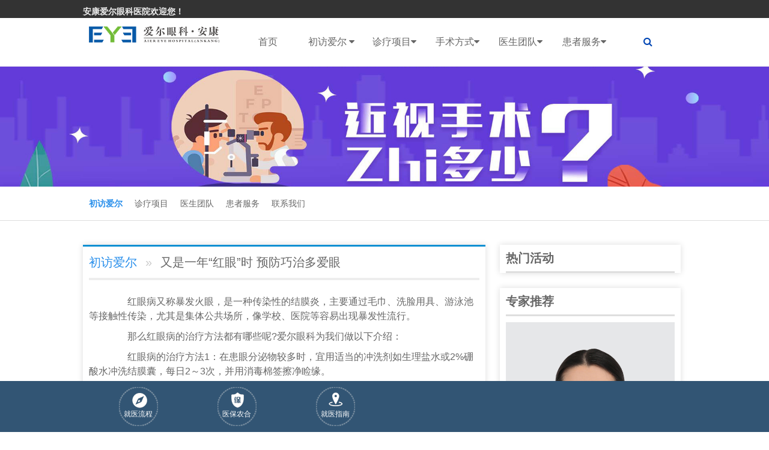

--- FILE ---
content_type: text/html; charset=UTF-8
request_url: http://www.aier0415.com/aier/1672.html
body_size: 11187
content:
<!DOCTYPE HTML>
<html>
<head>
<meta http-equiv="Content-Type" content="text/html; charset=utf-8">
<meta http-equiv="X-UA-Compatible" content="IE=edge,chrome=1"/>
<!-- 为移动设备添加 viewport -->
<meta name="viewport" content="initial-scale=1, maximum-scale=3, minimum-scale=1, user-scalable=no">

<!--seo-->
<title>又是一年红眼时-预防巧治多爱眼-初访爱尔-安康爱尔眼科医院官网 爱尔眼科医院连锁集团 共享全球眼科智慧</title>
<meta name="keywords" content="" />
<meta name="description" content="红眼 病又称暴发火眼，是一种传染性的结膜炎，主要通过毛巾、洗脸用具、游泳池等接触性传染，尤其是集体公共场所，像学校、医院等容易出现暴发性流行。 那么红眼病的治疗方法都有哪些呢?爱尔眼科为我们做以下介绍： 红眼病的治疗方法1：在患眼分泌物较多" />
<!--/seo-->

<link rel="stylesheet" href="http://www.aier0415.com/wp-content/themes/eye3/assets/css/amazeui.min.css">

<!--[if (gte IE 9)|!(IE)]><!-->
<script src="http://www.aier0415.com/wp-content/themes/eye3/assets/js/jquery.js?V360"></script>
<!--<![endif]-->
<script src="http://www.aier0415.com/wp-content/themes/eye3/assets/js/amazeui.min.js"></script>
<!--滑动-->
<link rel="stylesheet" type="text/css" href="http://www.aier0415.com/wp-content/themes/eye3/assets/css/amazeui.swiper.min.css">
<script src="http://www.aier0415.com/wp-content/themes/eye3/assets/js/amazeui.swiper.min.js"></script>
<!--/滑动-->
<link rel="stylesheet" href="http://www.aier0415.com/wp-content/themes/eye3/style.css">

<meta name='robots' content='max-image-preview:large' />
<style id='classic-theme-styles-inline-css' type='text/css'>
/*! This file is auto-generated */
.wp-block-button__link{color:#fff;background-color:#32373c;border-radius:9999px;box-shadow:none;text-decoration:none;padding:calc(.667em + 2px) calc(1.333em + 2px);font-size:1.125em}.wp-block-file__button{background:#32373c;color:#fff;text-decoration:none}
</style>
<style id='global-styles-inline-css' type='text/css'>
:root{--wp--preset--aspect-ratio--square: 1;--wp--preset--aspect-ratio--4-3: 4/3;--wp--preset--aspect-ratio--3-4: 3/4;--wp--preset--aspect-ratio--3-2: 3/2;--wp--preset--aspect-ratio--2-3: 2/3;--wp--preset--aspect-ratio--16-9: 16/9;--wp--preset--aspect-ratio--9-16: 9/16;--wp--preset--color--black: #000000;--wp--preset--color--cyan-bluish-gray: #abb8c3;--wp--preset--color--white: #ffffff;--wp--preset--color--pale-pink: #f78da7;--wp--preset--color--vivid-red: #cf2e2e;--wp--preset--color--luminous-vivid-orange: #ff6900;--wp--preset--color--luminous-vivid-amber: #fcb900;--wp--preset--color--light-green-cyan: #7bdcb5;--wp--preset--color--vivid-green-cyan: #00d084;--wp--preset--color--pale-cyan-blue: #8ed1fc;--wp--preset--color--vivid-cyan-blue: #0693e3;--wp--preset--color--vivid-purple: #9b51e0;--wp--preset--gradient--vivid-cyan-blue-to-vivid-purple: linear-gradient(135deg,rgba(6,147,227,1) 0%,rgb(155,81,224) 100%);--wp--preset--gradient--light-green-cyan-to-vivid-green-cyan: linear-gradient(135deg,rgb(122,220,180) 0%,rgb(0,208,130) 100%);--wp--preset--gradient--luminous-vivid-amber-to-luminous-vivid-orange: linear-gradient(135deg,rgba(252,185,0,1) 0%,rgba(255,105,0,1) 100%);--wp--preset--gradient--luminous-vivid-orange-to-vivid-red: linear-gradient(135deg,rgba(255,105,0,1) 0%,rgb(207,46,46) 100%);--wp--preset--gradient--very-light-gray-to-cyan-bluish-gray: linear-gradient(135deg,rgb(238,238,238) 0%,rgb(169,184,195) 100%);--wp--preset--gradient--cool-to-warm-spectrum: linear-gradient(135deg,rgb(74,234,220) 0%,rgb(151,120,209) 20%,rgb(207,42,186) 40%,rgb(238,44,130) 60%,rgb(251,105,98) 80%,rgb(254,248,76) 100%);--wp--preset--gradient--blush-light-purple: linear-gradient(135deg,rgb(255,206,236) 0%,rgb(152,150,240) 100%);--wp--preset--gradient--blush-bordeaux: linear-gradient(135deg,rgb(254,205,165) 0%,rgb(254,45,45) 50%,rgb(107,0,62) 100%);--wp--preset--gradient--luminous-dusk: linear-gradient(135deg,rgb(255,203,112) 0%,rgb(199,81,192) 50%,rgb(65,88,208) 100%);--wp--preset--gradient--pale-ocean: linear-gradient(135deg,rgb(255,245,203) 0%,rgb(182,227,212) 50%,rgb(51,167,181) 100%);--wp--preset--gradient--electric-grass: linear-gradient(135deg,rgb(202,248,128) 0%,rgb(113,206,126) 100%);--wp--preset--gradient--midnight: linear-gradient(135deg,rgb(2,3,129) 0%,rgb(40,116,252) 100%);--wp--preset--font-size--small: 13px;--wp--preset--font-size--medium: 20px;--wp--preset--font-size--large: 36px;--wp--preset--font-size--x-large: 42px;--wp--preset--spacing--20: 0.44rem;--wp--preset--spacing--30: 0.67rem;--wp--preset--spacing--40: 1rem;--wp--preset--spacing--50: 1.5rem;--wp--preset--spacing--60: 2.25rem;--wp--preset--spacing--70: 3.38rem;--wp--preset--spacing--80: 5.06rem;--wp--preset--shadow--natural: 6px 6px 9px rgba(0, 0, 0, 0.2);--wp--preset--shadow--deep: 12px 12px 50px rgba(0, 0, 0, 0.4);--wp--preset--shadow--sharp: 6px 6px 0px rgba(0, 0, 0, 0.2);--wp--preset--shadow--outlined: 6px 6px 0px -3px rgba(255, 255, 255, 1), 6px 6px rgba(0, 0, 0, 1);--wp--preset--shadow--crisp: 6px 6px 0px rgba(0, 0, 0, 1);}:where(.is-layout-flex){gap: 0.5em;}:where(.is-layout-grid){gap: 0.5em;}body .is-layout-flex{display: flex;}.is-layout-flex{flex-wrap: wrap;align-items: center;}.is-layout-flex > :is(*, div){margin: 0;}body .is-layout-grid{display: grid;}.is-layout-grid > :is(*, div){margin: 0;}:where(.wp-block-columns.is-layout-flex){gap: 2em;}:where(.wp-block-columns.is-layout-grid){gap: 2em;}:where(.wp-block-post-template.is-layout-flex){gap: 1.25em;}:where(.wp-block-post-template.is-layout-grid){gap: 1.25em;}.has-black-color{color: var(--wp--preset--color--black) !important;}.has-cyan-bluish-gray-color{color: var(--wp--preset--color--cyan-bluish-gray) !important;}.has-white-color{color: var(--wp--preset--color--white) !important;}.has-pale-pink-color{color: var(--wp--preset--color--pale-pink) !important;}.has-vivid-red-color{color: var(--wp--preset--color--vivid-red) !important;}.has-luminous-vivid-orange-color{color: var(--wp--preset--color--luminous-vivid-orange) !important;}.has-luminous-vivid-amber-color{color: var(--wp--preset--color--luminous-vivid-amber) !important;}.has-light-green-cyan-color{color: var(--wp--preset--color--light-green-cyan) !important;}.has-vivid-green-cyan-color{color: var(--wp--preset--color--vivid-green-cyan) !important;}.has-pale-cyan-blue-color{color: var(--wp--preset--color--pale-cyan-blue) !important;}.has-vivid-cyan-blue-color{color: var(--wp--preset--color--vivid-cyan-blue) !important;}.has-vivid-purple-color{color: var(--wp--preset--color--vivid-purple) !important;}.has-black-background-color{background-color: var(--wp--preset--color--black) !important;}.has-cyan-bluish-gray-background-color{background-color: var(--wp--preset--color--cyan-bluish-gray) !important;}.has-white-background-color{background-color: var(--wp--preset--color--white) !important;}.has-pale-pink-background-color{background-color: var(--wp--preset--color--pale-pink) !important;}.has-vivid-red-background-color{background-color: var(--wp--preset--color--vivid-red) !important;}.has-luminous-vivid-orange-background-color{background-color: var(--wp--preset--color--luminous-vivid-orange) !important;}.has-luminous-vivid-amber-background-color{background-color: var(--wp--preset--color--luminous-vivid-amber) !important;}.has-light-green-cyan-background-color{background-color: var(--wp--preset--color--light-green-cyan) !important;}.has-vivid-green-cyan-background-color{background-color: var(--wp--preset--color--vivid-green-cyan) !important;}.has-pale-cyan-blue-background-color{background-color: var(--wp--preset--color--pale-cyan-blue) !important;}.has-vivid-cyan-blue-background-color{background-color: var(--wp--preset--color--vivid-cyan-blue) !important;}.has-vivid-purple-background-color{background-color: var(--wp--preset--color--vivid-purple) !important;}.has-black-border-color{border-color: var(--wp--preset--color--black) !important;}.has-cyan-bluish-gray-border-color{border-color: var(--wp--preset--color--cyan-bluish-gray) !important;}.has-white-border-color{border-color: var(--wp--preset--color--white) !important;}.has-pale-pink-border-color{border-color: var(--wp--preset--color--pale-pink) !important;}.has-vivid-red-border-color{border-color: var(--wp--preset--color--vivid-red) !important;}.has-luminous-vivid-orange-border-color{border-color: var(--wp--preset--color--luminous-vivid-orange) !important;}.has-luminous-vivid-amber-border-color{border-color: var(--wp--preset--color--luminous-vivid-amber) !important;}.has-light-green-cyan-border-color{border-color: var(--wp--preset--color--light-green-cyan) !important;}.has-vivid-green-cyan-border-color{border-color: var(--wp--preset--color--vivid-green-cyan) !important;}.has-pale-cyan-blue-border-color{border-color: var(--wp--preset--color--pale-cyan-blue) !important;}.has-vivid-cyan-blue-border-color{border-color: var(--wp--preset--color--vivid-cyan-blue) !important;}.has-vivid-purple-border-color{border-color: var(--wp--preset--color--vivid-purple) !important;}.has-vivid-cyan-blue-to-vivid-purple-gradient-background{background: var(--wp--preset--gradient--vivid-cyan-blue-to-vivid-purple) !important;}.has-light-green-cyan-to-vivid-green-cyan-gradient-background{background: var(--wp--preset--gradient--light-green-cyan-to-vivid-green-cyan) !important;}.has-luminous-vivid-amber-to-luminous-vivid-orange-gradient-background{background: var(--wp--preset--gradient--luminous-vivid-amber-to-luminous-vivid-orange) !important;}.has-luminous-vivid-orange-to-vivid-red-gradient-background{background: var(--wp--preset--gradient--luminous-vivid-orange-to-vivid-red) !important;}.has-very-light-gray-to-cyan-bluish-gray-gradient-background{background: var(--wp--preset--gradient--very-light-gray-to-cyan-bluish-gray) !important;}.has-cool-to-warm-spectrum-gradient-background{background: var(--wp--preset--gradient--cool-to-warm-spectrum) !important;}.has-blush-light-purple-gradient-background{background: var(--wp--preset--gradient--blush-light-purple) !important;}.has-blush-bordeaux-gradient-background{background: var(--wp--preset--gradient--blush-bordeaux) !important;}.has-luminous-dusk-gradient-background{background: var(--wp--preset--gradient--luminous-dusk) !important;}.has-pale-ocean-gradient-background{background: var(--wp--preset--gradient--pale-ocean) !important;}.has-electric-grass-gradient-background{background: var(--wp--preset--gradient--electric-grass) !important;}.has-midnight-gradient-background{background: var(--wp--preset--gradient--midnight) !important;}.has-small-font-size{font-size: var(--wp--preset--font-size--small) !important;}.has-medium-font-size{font-size: var(--wp--preset--font-size--medium) !important;}.has-large-font-size{font-size: var(--wp--preset--font-size--large) !important;}.has-x-large-font-size{font-size: var(--wp--preset--font-size--x-large) !important;}
:where(.wp-block-post-template.is-layout-flex){gap: 1.25em;}:where(.wp-block-post-template.is-layout-grid){gap: 1.25em;}
:where(.wp-block-columns.is-layout-flex){gap: 2em;}:where(.wp-block-columns.is-layout-grid){gap: 2em;}
:root :where(.wp-block-pullquote){font-size: 1.5em;line-height: 1.6;}
</style>
<!-- 头部代码 -->
<!-- /头部代码 -->
</head>

<body>
<!-- 顶部--> 
<!--top-->
<div class="am-g bg_grey am-show-md-up">
  <div class="am-container am-padding-horizontal-0">
    <div class="am-u-lg-6 am-fl am-padding-0">
      <dt class="am-text-sm" style="padding-top:8px;"><a class="font-light">安康爱尔眼科医院欢迎您！</a></dt>
    </div>
    <div class="am-u-lg-5 am-fr">
      
    </div>
  </div>
</div>
<div data-am-sticky="{animation: 'slide-top'}" class=" eye-top">
  <div class="am-container">
    <div class="am-collapse am-topbar-collapse" id="collapse-head">
      <ul class="eye-logo am-topbar-left" style="padding-top:11px">
        <a href="/"><img src="http://www.aier0415.com/wp-content/uploads/2025/07/250709_074057_8.png" class="am-img-responsive"></a>
      </ul>
      <ul class="am-nav am-nav-pills am-topbar-nav eye-menu am-nav-justify ">
        <li class=""><a href="/">首页</a></li>
        <!--初访爱尔-->
        <li class="parent"><a href="http://www.aier0415.com/aier/jianjie">初访爱尔 <span class="am-icon-caret-down"></span></a>
          <ul class="child">
            <li class="page_item page-item-2"><a href="http://www.aier0415.com/aier/jianjie">爱尔简介</a></li>
<li class="page_item page-item-15"><a href="http://www.aier0415.com/aier/huanjing">医院环境</a></li>
<li class="page_item page-item-13"><a href="http://www.aier0415.com/aier/rongyu">爱尔荣誉</a></li>
<li class="page_item page-item-25"><a href="http://www.aier0415.com/aier/zhaopin">人才招聘</a></li>
<!--获取该分类下的所有页面-->
		    	<li class="cat-item cat-item-2"><a href="http://www.aier0415.com/aier/news">医院动态</a>
</li>
	<li class="cat-item cat-item-30"><a href="http://www.aier0415.com/aier/gongyi">媒体公益</a>
</li>
	<li class="cat-item cat-item-29"><a href="http://www.aier0415.com/aier/xueshu">学术交流</a>
</li>
	<li class="cat-item cat-item-32"><a href="http://www.aier0415.com/aier/shipin">爱尔视频</a>
</li>
<!--获取该分类下的所有分类-->
          </ul>
        </li>
        <!--/初访爱尔-->
        <!--诊疗项目-->
        <li class="parent"><a href="http://www.aier0415.com/zhenliao">诊疗项目<span class="am-icon-caret-down"></span></a>
          <ul class="child">
            			<li><a href="/jinshi">近视矫正专科</a></li>
						<li><a href="/baineizhang">白内障专科</a></li>
						<li><a href="/xieruoshi">小儿斜弱视专科</a></li>
						<li><a href="/peijing">医学验光配镜专科</a></li>
						<li><a href="/qingguangyan">青光眼专科</a></li>
						<li><a href="/yandi">眼底病专科</a></li>
			          </ul>
        </li>
        <!--/诊疗项目-->
        <!--手术方式-->
        <li class="parent"><a href="http://www.aier0415.com/xinjishu">手术方式<span class="am-icon-caret-down"></span> </a>
                  </li>
        <!--/手术方式-->
        <!--医生团队-->
        <li class="parent"><a href="http://www.aier0415.com/zhuanjia">医生团队<span class="am-icon-caret-down"></span></a>
          <ul class="child">
            			<li><a href="/jinshizhuanjia">近视矫正医师</a></li>
						<li><a href="/baineizhangzhuanjia">白内障医师</a></li>
						<li><a href="/xieruoshizhuanjia">小儿斜弱视医师</a></li>
						<li><a href="/qingguangyanzhuanjia">青光眼医师</a></li>
						<li><a href="/yandizhuanjia">眼底病医师</a></li>
			          </ul>
        </li>
        <!--/医生团队-->
        <!--患者服务-->
        <li class="parent"><a href="http://www.aier0415.com/huanzhefuwu/jiuyiliucheng">患者服务<span class="am-icon-caret-down"></span></a>
          <ul class="child">
            <li class="page_item page-item-17"><a href="http://www.aier0415.com/huanzhefuwu/jiuyiliucheng">就医流程</a></li>
<li class="page_item page-item-19"><a href="http://www.aier0415.com/huanzhefuwu/menzhenpaiban">门诊排班</a></li>
<li class="page_item page-item-21"><a href="http://www.aier0415.com/huanzhefuwu/yibaononghe">医保农合</a></li>
<li class="page_item page-item-23"><a href="http://www.aier0415.com/huanzhefuwu/jiaotong">就医指南</a></li>
<li class="page_item page-item-1462"><a href="http://www.aier0415.com/huanzhefuwu/longcengfenbu">楼层分布</a></li>
<!--获取该分类下的所有页面-->
				<li class="cat-item cat-item-26"><a href="http://www.aier0415.com/huanzhefuwu/youhuizhengce">优惠政策</a>
</li>
<!--获取该分类下的所有分类-->
			<li><a href="https://yuyue.aierchina.com/yuyue_all.php" target="_blank">预约挂号</a></li>
          </ul>
        </li>
        <!--/患者服务-->
        <li><a style="cursor: pointer; padding-right:11px" data-am-modal="{target: '#my-actions'}"><i class="am-icon-search"></i></a></li>
      </ul>
    </div>
  </div>
</div>

<div class="am-modal-actions  am-g sou" id="my-actions">
  <form class="am-form-inline am-container" role="form" action="/index.php" method="get" target="_blank">
    <input type="hidden" name="m" value="search"/>
    <input type="hidden" name="c" value="index"/>
    <input type="hidden" name="a" value="init"/>
    <input type="hidden" name="typeid" value="" id="typeid"/>
    <input type="hidden" name="siteid" value="1" id="siteid"/>
    <div class="am-u-sm-7" style="padding-right:0px">
      <input type="text" class="am-form-field" name="q" id="q" placeholder="请输入关键词点击搜索"/>
    </div>
    <div class="am-u-sm-3" style="padding:0px">
      <button type="submit" class="am-btn am-btn-primary" style="width: 100%;">搜索</button>
    </div>
    <div class="am-u-sm-2" style="padding:0px">
      <button type="submit" class="am-btn am-btn-default" style="background:none; border:none; color:#298feb" data-am-modal-close><i class="am-icon-times"></i></button>
    </div>
  </form>
</div>
<!--内页公共banner-->
<div class="swiper-container banner" id="banner">
  <div class="swiper-wrapper">
      	    <div class="swiper-slide"><a href="#" target="_blank"><img class="am-img-responsive" src="http://www.aier0415.com/wp-content/uploads/2021/11/2019zb.jpg"></a></div>
        </div>
</div><!--/内页公共banner-->

<div class="inner">
<!--内页导航-->
<nav class="m-cat-nav">
  <ul class="am-container">
      <!--获取该分类下的所有页面-->
        <li class="am-active"><a href="http://www.aier0415.com/aier">初访爱尔</a></li>
        <li class=""><a href="http://www.aier0415.com/zhenliao">诊疗项目</a></li>
        <li class=""><a href="http://www.aier0415.com/zhuanjia">医生团队</a></li>
        <li class=""><a href="http://www.aier0415.com/huanzhefuwu">患者服务</a></li>
        <li class=""><a href="http://www.aier0415.com/lianxiwomen">联系我们</a></li>
      </ul>
</nav><!--/内页导航-->

 <div class="am-container am-padding-0">
      <!--左侧内容-->
      <div class="am-u-lg-8 inner-left">
        <article class="am-article">
          <div class="am-article-hd">
            <h1 class="doc-crumb">
               <a href="http://www.aier0415.com/aier" target="_blank">初访爱尔</a>
               <span>又是一年“红眼”时 预防巧治多爱眼</span>
           </h1>
          </div>
          <div class="am-article-bd">
            <!--分割线保留-->
            <hr class="am-article-divider" />
             <!--正文开始-->
             <p><p>
	　　<a href="/jiaomo/73.html">红眼</a>病又称暴发火眼，是一种传染性的结膜炎，主要通过毛巾、洗脸用具、游泳池等接触性传染，尤其是集体公共场所，像学校、医院等容易出现暴发性流行。</p>
<p>
	　　那么红眼病的治疗方法都有哪些呢?爱尔眼科为我们做以下介绍：</p>
<p>
	　　红眼病的治疗方法1：在患眼分泌物较多时，宜用适当的冲洗剂如生理盐水或2%硼酸水冲洗结膜囊，每日2～3次，并用消毒棉签擦净睑缘。</p>
<p>
	　　红眼病的治疗方法2：滴眼药水或眼药膏。如为细菌性感染，可根据检查出的菌种选择有效的抗生素眼药水滴眼，根据病情轻重，每2～3小时或每小时点眼药1次，常用眼药水有磺胺醋酰钠滴眼液、0.3%氟哌酸、0.25%氯霉素眼药水等，晚上睡前可涂抗生素眼膏，如环丙沙星、四环素或盐酸金霉素眼药膏，每次点药前需将分泌物擦洗干净，以提高疗效。</p>
<p>
	　　红眼病的治疗方法3：中医治疗。可服用清热解毒作用的中成药泻肺饮或银翘解毒丸，同时应用中草药方剂洗眼或湿敷，如用凉茶水洗眼或湿敷，亦可用蒲公英水煎后洗眼。每日2～3次;取桑叶、野菊花、薄荷各半两混合后分10包，熏时取一包放杯内用开水冲泡后熏眼、洗眼，每日3-4次</p>
</p>
             <!--正文结束-->
			 <!-- 编辑 -->
			  			  <!-- 编辑 -->
             <div class="wechart">
               <img src="http://www.aier0415.com/wp-content/uploads/2022/07/220728_014115_73.jpg">
               <span>
                 <strong>微信扫一扫</strong><br>
                 关注爱尔眼科官方微信！<br>
                 爱眼护眼早知道，还可直接咨询医生
               </span>
             </div>            
         </div>     
       </article>
    </div>
    <!--/左侧内容-->
    
    <!--右侧内容-->
    <div class="am-u-lg-4 am-padding-left-lg">      
      <!--热门活动-->
	  <div class="inner-right">
        <div class="am-titlebar-default" >
          <h2 class="right-title">热门活动</h2>
        </div>
              </div>
	  <!--/热门活动-->
	  <!--专家推荐-->
	  <div class="inner-right">
        <div class="am-titlebar-default" >
          <h2 class="right-title">专家推荐</h2>
        </div>
       <div class="swiper-container recommend" id="recommend">	  
		  <div class="swiper-wrapper">
		    		                <div class="swiper-slide recommend-doc">
              <a href="http://www.aier0415.com/zhuanjia/baineizhangzhuanjia/2024.html" target="_blank">
                 <img class="am-img-responsive" src="http://www.aier0415.com/wp-content/uploads/../../uploads/2108/5-210Q0092H5930.jpg">
                 <h1>谭中信</h1>
                 <p>中华医学会眼科学会陕西分会会员；陕西省医学会眼科分会青年委员；爱尔陕西省区白内障学组副组长；全国大……<span>[详细]</span></p>
              </a>
            </div>
			            <div class="swiper-slide recommend-doc">
              <a href="http://www.aier0415.com/zhuanjia/xieruoshizhuanjia/1960.html" target="_blank">
                 <img class="am-img-responsive" src="http://www.aier0415.com/wp-content/uploads/../../uploads/2109/5-210916092T6255.jpg">
                 <h1>梁利梅</h1>
                 <p>眼科高年资主治医师，安康市近视防控学会理事会理事，安康市中西医结合学会眼科分会常务委员。从事眼科临……<span>[详细]</span></p>
              </a>
            </div>
			            <div class="swiper-slide recommend-doc">
              <a href="http://www.aier0415.com/zhuanjia/jinshizhuanjia/1964.html" target="_blank">
                 <img class="am-img-responsive" src="http://www.aier0415.com/wp-content/uploads/../../uploads/2109/5-210923113TR35.jpg">
                 <h1>孙宇飞</h1>
                 <p>毕业于郧阳医学院临床医学专业，本科学历，从事眼科工作10余年，曾在陕西省人民医院，西安市眼科医院进修……<span>[详细]</span></p>
              </a>
            </div>
			            <div class="swiper-slide recommend-doc">
              <a href="http://www.aier0415.com/zhuanjia/jinshizhuanjia/1956.html" target="_blank">
                 <img class="am-img-responsive" src="http://www.aier0415.com/wp-content/uploads/../../uploads/2108/5-210Q0092H5930.jpg">
                 <h1>谭中信</h1>
                 <p>职务职称：安康爱尔眼科医院院长、副主任医师
中华医学会眼科学会陕西分会会员；陕西省医学会眼科分会青……<span>[详细]</span></p>
              </a>
            </div>
			            <div class="swiper-slide recommend-doc">
              <a href="http://www.aier0415.com/zhuanjia/qingguangyanzhuanjia/2017.html" target="_blank">
                 <img class="am-img-responsive" src="http://www.aier0415.com/wp-content/uploads/../../uploads/2108/5-210Q0092H5930.jpg">
                 <h1>谭中信</h1>
                 <p>中华医学会眼科学会陕西分会会员；陕西省医学会眼科分会青年委员；爱尔陕西省区白内障学组副组长；全国大……<span>[详细]</span></p>
              </a>
            </div>
			            <div class="swiper-slide recommend-doc">
              <a href="http://www.aier0415.com/zhuanjia/xieruoshizhuanjia/2021.html" target="_blank">
                 <img class="am-img-responsive" src="http://www.aier0415.com/wp-content/uploads/2022/07/220728_033126_36.jpg">
                 <h1>郑倩</h1>
                 <p>擅长：屈光不正，斜视，弱视，眼球震颤等小儿眼病诊断及治疗。
经历：熟悉各类眼科常见疾病的诊断和治疗……<span>[详细]</span></p>
              </a>
            </div>
			          </div>
          <div class="swiper-button-next"></div>
          <div class="swiper-button-prev"></div>
       </div>
      </div>
	  <!--/专家推荐-->
      <!--文章推荐-->
      <div class="inner-right">
        <div class="am-titlebar-default" >
          <h2 class="right-title">文章推荐</h2>
        </div>
        <ol class=" recommend-list">
		 		          <li><a href="http://www.aier0415.com/aier/news/2088.html" class="am-text-truncate">爱尔眼科秦晋区2025年秋季人才招…</a></li>
		          <li><a href="http://www.aier0415.com/aier/news/2073.html" class="am-text-truncate">梦起新程 职达未来</a></li>
		          <li><a href="http://www.aier0415.com/aier/news/1497.html" class="am-text-truncate">准分子护士感叹：摘掉眼镜的弟弟…</a></li>
		         </ol>
      </div>
      <!--/文章推荐-->	  
</div>    <!--/右侧内容-->
  </div>
</div>
<!--底部固定-->
<div class="bg_light am-show-lg-up">
  <div class="am-container">
    <div class="ks-nav">
      <ul class="am-avg-lg-6">
        <li><a href="http://www.aier0415.com/huanzhefuwu/jiuyiliucheng"><i class="ioc2"></i>就医流程</a></li>
<!--        <li><a href="--><!--"><i class="ioc5"></i>--><!--</a></li>-->
        <li><a href="http://www.aier0415.com/huanzhefuwu/yibaononghe"><i class="ioc6"></i>医保农合</a></li>
        <li><a href="http://www.aier0415.com/huanzhefuwu/jiaotong"><i class="ioc7"></i>就医指南</a></li>
      </ul>
    </div>
  </div>
</div>
<div class="footer-one am-show-md-up">
  <div class="am-container">
    <div class="am-g">
      <div class="am-u-md-9 am-u-lg-9">
        <div class="am-u-lg-2 footer-list">
          <ul class=" am-margin-top">
            <img src="http://www.aier0415.com/wp-content/uploads/2021/10/211028_075850_36.png">
          </ul>
        </div>
        <div class="am-u-lg-2 footer-list">
          <h4 class="foot-nav">近视矫正</h4><!--近视矫正专科-->
          <ul>
            	<li class="cat-item cat-item-34"><a href="http://www.aier0415.com/zhenliao/jinshi/byzz">病因症状</a>
</li>
	<li class="cat-item cat-item-35"><a href="http://www.aier0415.com/zhenliao/jinshi/zlyf">治疗预防</a>
</li>
	<li class="cat-item cat-item-33"><a href="http://www.aier0415.com/zhenliao/jinshi/ksdt">科室动态</a>
</li>
          </ul>
        </div>
        <div class="am-u-lg-2 footer-list">
          <h4 class="foot-nav">白内障</h4><!--白内障专科-->
          <ul>
            	<li class="cat-item cat-item-36"><a href="http://www.aier0415.com/zhenliao/baineizhang/ksdt-baineizhang">科室动态</a>
</li>
	<li class="cat-item cat-item-37"><a href="http://www.aier0415.com/zhenliao/baineizhang/byzz-baineizhang">病因症状</a>
</li>
	<li class="cat-item cat-item-38"><a href="http://www.aier0415.com/zhenliao/baineizhang/zlyf-baineizhang">治疗预防</a>
</li>
          </ul>
        </div>
        <div class="am-u-lg-2 footer-list">
          <h4 class="foot-nav">小儿斜弱视</h4><!--小儿斜弱视专科-->
          <ul>
            	<li class="cat-item cat-item-39"><a href="http://www.aier0415.com/zhenliao/xieruoshi/ksdt-xieruoshi">科室动态</a>
</li>
	<li class="cat-item cat-item-40"><a href="http://www.aier0415.com/zhenliao/xieruoshi/byzz-xieruoshi">病因症状</a>
</li>
	<li class="cat-item cat-item-41"><a href="http://www.aier0415.com/zhenliao/xieruoshi/zlyf-xieruoshi">治疗预防</a>
</li>
          </ul>
        </div>
        <div class="am-u-lg-2 footer-list">
          <h4 class="foot-nav">医学验光配镜</h4><!--医学验光配镜专科-->
          <ul>
            	<li class="cat-item cat-item-44"><a href="http://www.aier0415.com/zhenliao/peijing/etpj">儿童配镜</a>
</li>
	<li class="cat-item cat-item-42"><a href="http://www.aier0415.com/zhenliao/peijing/pjcs">配镜常识</a>
</li>
	<li class="cat-item cat-item-43"><a href="http://www.aier0415.com/zhenliao/peijing/yixueyanguang">医学验光</a>
</li>
	<li class="cat-item cat-item-62"><a href="http://www.aier0415.com/zhenliao/peijing/chanpin">产品介绍</a>
</li>
          </ul>
        </div>
        <div class="am-u-lg-2 footer-list">
          <h4 class="foot-nav">眼底病</h4><!--眼底病专科-->
          <ul>
            	<li class="cat-item cat-item-51"><a href="http://www.aier0415.com/zhenliao/yandi/swm">视网膜疾病</a>
</li>
	<li class="cat-item cat-item-52"><a href="http://www.aier0415.com/zhenliao/yandi/yws">眼外伤</a>
</li>
	<li class="cat-item cat-item-53"><a href="http://www.aier0415.com/zhenliao/yandi/blt">玻璃体疾病</a>
</li>
          </ul>
        </div>
      </div>
      <div class="am-u-md-3 am-u-lg-3">
        <h4 class="foot-nav no-bg">联系我们</h4>
        <div class=" contact-us">
          <table class="am-table contact-table">
            
           
          </table>
           <div class="bottom-btn">
            <a href="https://noa.aierchina.com/LR/Chatpre.aspx?id=NOA98268411&lng=cn"><i class="am-icon-headphones"></i></a>
            <p class="wxlink"><a href="#"><i class="am-icon-weixin"></i></a><span><img src="http://www.aier0415.com/wp-content/uploads/2022/07/220728_014115_73.jpg" /></span></p>
            <a href="#"><i class="am-icon-weibo"></i></a>
          </div>
        </div>
      </div>
    </div>
  </div>
</div>
<div class="honors-list am-footer">
  <div class=" am-container">
    <div class="honors am-show-md-up">
      <ul class="am-avg-sm-8">
        <li><img src="http://www.aier0415.com/wp-content/themes/eye3/assets/images/1.jpg">
          <p>900+余家连锁医院</p>
        </li>
        <li><img src="http://www.aier0415.com/wp-content/themes/eye3/assets/images/2.jpg">
          <p>先进眼科技术</p>
        </li>
        <li><img src="http://www.aier0415.com/wp-content/themes/eye3/assets/images/3.jpg">
          <p>上市医疗机构</p>
        </li>
        <li><img src="http://www.aier0415.com/wp-content/themes/eye3/assets/images/4.jpg">
          <p>高效教学基地</p>
        </li>
        <li><img src="http://www.aier0415.com/wp-content/themes/eye3/assets/images/5.jpg">
          <p>完备的服务系统</p>
        </li>
        <li><img src="http://www.aier0415.com/wp-content/themes/eye3/assets/images/6.jpg">
          <p>严控医疗安全</p>
        </li>
        <li><img src="http://www.aier0415.com/wp-content/themes/eye3/assets/images/7.jpg">
          <p>优质术后关怀</p>
        </li>
        <li><img src="http://www.aier0415.com/wp-content/themes/eye3/assets/images/8.jpg">
          <p>专业眼科团队</p>
        </li>
      </ul>
    </div>
    <div class="copyright">Copyright &copy; 2004-2025  版权所有
    <a href="https://beian.miit.gov.cn/" target="_blank" rel="nofollow">陕ICP备17010030号-1</a>
        <a href="http://www.beian.gov.cn/portal/registerSystemInfo?recordcode=61090202000230" target="_blank" rel="nofollow"><img alt="" src="http://www.aier0415.com/wp-content/themes/eye3/assets/images/gwbeian.png" /> 陕公网安备61090202000230号</a>
    	    </div>
  </div>
</div>
<script src="http://www.aier0415.com/wp-content/themes/eye3/assets/js/main.js"></script>
<!--znkf-->
<!--<script type="text/javascript" src="/znkf/js/znkf-right.js"></script>-->
<!--/znkf-->
</body>
</html>
<!-- 底部代码 -->
<!--商务通-->
<script language="javascript">
<!--
var LiveReceptionCode_chatexplain_online='aier0415.com';
LiveReceptionCode_chatexplain_online=escape(LiveReceptionCode_chatexplain_online);
//-->
</script>
<script language="javascript" src="https://noa.aierchina.com/JS/LsJS.aspx?siteid=NOA98268411&float=1&lng=cn"></script>
<!--/商务通-->
<!-- 百度统计 -->
<script>
var _hmt = _hmt || [];
(function() {
  var hm = document.createElement("script");
  hm.src = "https://hm.baidu.com/hm.js?d6a401ba10407098bd31805aacb7c09b";
  var s = document.getElementsByTagName("script")[0]; 
  s.parentNode.insertBefore(hm, s);
})();
</script>
<!-- /百度统计 --><!-- /底部代码 -->
<!-- Dynamic page generated in 0.365 seconds. -->
<!-- Cached page generated by WP-Super-Cache on 2025-12-31 14:20:46 -->

<!-- super cache -->

--- FILE ---
content_type: text/css
request_url: http://www.aier0415.com/wp-content/themes/eye3/style.css
body_size: 9532
content:
@charset "utf-8";
 /* Write your styles */
body {
  -webkit-font-smoothing: antialiased;
  -moz-osx-font-smoothing: grayscale;
}
body, h1, h2, h3, h4, h5, h6, p, blockquote, dl, dt, dd, ul, ol, li, pre, form, fieldset, legend, button, input, th, td {
    margin:0;padding:0; outline:none}
body, button, input{font-size:1.6rem;   color:#666}
address, cite, dfn, em, var{font-style:normal}
ul, ol{list-style:none}
a{text-decoration:none;color:#666}
a:hover{color:#298feb;text-decoration:none}
img{border:none}
h1, h2, h3, h4, h5, h6, button, input{font-size:100%}

.eye-logo{
	width:25%;
	height:80px;
	line-height:55px;
}
.eye-menu{width:75%}
.bg_grey{ background:#333;}
.bg_light.am-show-lg-up{ position: fixed;
    bottom: 0;
    width: 100%;
    z-index: 666;
    background: #325574;}
.font-light{ color:#eee}
a.font-light:hover{ color:#fff}
.no-bg{
	background:none
}
.eye-top{
	border-bottom:1px solid #eee;
	background:#fff;
	box-shadow: 0px 4px 4px 0px #dcd9d97d;
}
span.top-icon a{
	margin-left:10px
}
.eye-menu .child {
    padding: 0;
    position: absolute;
    z-index: 9;
    width: 200%;
    left: -50%;
    margin: auto;
    right: 0;
    background: #fff;
    text-align: center;
    display: none;
}
.eye-menu li a {
    position: relative;
    display: block;
    line-height: 60px;
    text-align: center;
	font-variant:600
}

.eye-menu>li:hover::after,
.eye-menu li.am-active::after {
    -webkit-transform: scaleX(1);
    transform: scaleX(1);
    background-color: #298feb;
}

.eye-menu li::after {
    -webkit-transform: scaleX(0);
    transform: scaleX(0);
    -webkit-transition: all .6s cubic-bezier(.19, 1, .22, 1);
    transition: all .6s cubic-bezier(.19, 1, .22, 1);
    position: absolute;
    bottom: 0px;
    height: 2px;
    width: 100%;
    content: ' ';
    background-color: #298feb;
    width: 50%;
    left: 25%;
}


.eye-menu .on .child { display: block }
.eye-menu .child a {
    font-size: 1em;
    line-height: 49px;
    position: relative;
    border:1px solid #fff;
    display: block;
}
.eye-menu .child li:hover{
	background:#298feb;
} 
.eye-menu .child li:hover a{
	color:#fff;
}

/*搜索*/
.am-icon-search{ color:#0046b4; text-align:right}
.sou{background:#ddd;padding:36px 0}
.sou .am-form-field{width:100%;background:none}
/*首页广告*/
.banner{
	width:100%;
}


.ks-nav ul li a {
    background: url(assets/images/icon-bg.png) no-repeat 50px;
    display: block;
    position: relative;
    margin: 10px auto;
    text-align: center;
    height: 65px;
    line-height: 90px;
	color:#fff;
	font-size: 12px;
}
/*快速导航*/
.ks-nav li  i{background:url(assets/images/icon_bj.png) no-repeat;display:block;position:absolute;left:50%;}
.ks-nav li i.ioc1{width:23px;height:26px;background-position:0 0;margin-left:-10px;top:10px;}
.ks-nav li i.ioc2{width:26px;height:26px;background-position:-24px 0;margin-left:-11px;top:10px;}
.ks-nav li i.ioc3{width:34px;height:35px;background-position:-49px 0;margin-left:-9px;top:13px;}
.ks-nav li i.ioc4{width:25px;height:27px;background-position:-74px 0;margin-left:-10px;top:8px;}
.ks-nav li i.ioc5{width:28px;height:26px;background-position:-97px 0;margin-left:-15px;top:8px;}
.ks-nav li i.ioc6{width:23px;height:26px;background-position:-128px 0;margin-left:-9px;top:9px;}
.ks-nav li i.ioc7{width:24px;height:26px;background-position:-150px 0;margin-left:-12px;top:9px;}
.ks-nav li a:hover{color:#3fd6dd;}
.ks-nav li a:hover i.ioc1{background-position:0 -26px;}
.ks-nav li a:hover i.ioc2{background-position:-24px -26px;}
.ks-nav li a:hover i.ioc3{background-position:-47px -26px;}
.ks-nav li a:hover i.ioc4{background-position:-74px -26px;}
.ks-nav li a:hover i.ioc5{background-position:-97px -26px;}
.ks-nav li a:hover i.ioc6{background-position:-128px -26px;}
.ks-nav li a:hover i.ioc7{background-position:-150px -26px;}
.xcx span{
    position: absolute;
    z-index: 10;
    left: -10px;
	bottom: 80px;
    display: block;
    width: auto;
    height: auto;
    display: none;
}
li.xcx{
	position:relative
}
.xcx span img{
	border-radius:10%;
	box-shadow:0 0 10px #666;
}
.xcx a:hover+span{display:block}

/*新闻动态、媒体公益*/
.am-titlebar i{
    position: relative;
    color: #0e90d2;
    font-size: 1.8rem;
    text-align: left;
    font-weight: 700;
}
.news-bg{
	background:url("data:image/svg+xml,%3Csvg xmlns='http://www.w3.org/2000/svg'  viewBox='0 0 200 200'%3E%3Cpath d='M0 100V0h200v120H30z' stroke-width='1' stroke='%23eee' fill='%23fff'/%3E%3C/svg%3E") no-repeat center/100%;
	-webkit-filter: drop-shadow( 0px 0px 10px #eee ); 
    filter: drop-shadow( 0px 0px 10px #eee );
	min-height:240px;
	margin-bottom: -80px;
}
.news-bg .am-titlebar-default{
	margin-right:25px;
	margin-left:25px;
}

.am-list{
	margin-top:3px;
}

li.eye-news{
	background-color:transparent;
	padding-left:27px;
	padding-right:27px;
	border:none;
	font-size:14px;
	font-weight:600;
}
li.eye-news>a{
	padding:.4rem 0;
}
/*联系我们*/
li.contact{
    background-color:transparent;
	padding-left:27px;
	padding-right:27px;
	border:none;
	font-size:14px;
	font-weight:600;
}
.contact .contact-icon{
	display: -webkit-box;
    display: -webkit-flex;
    display: -ms-flexbox;
    display: flex;
	line-height:3.5em;
	padding:0;
}
.contact-icon i{ font-size:2.2em; padding-right:10px}

.contact-icon p{
	-webkit-box-flex: 1;
    -webkit-flex: 1;
    -ms-flex: 1;
    flex: 1;
}
/*标题*/
.am-category-title{
	font-size:30px;
	letter-spacing:3px;
	font-weight:400
}
.am-category-title-en{
	font-size:12px;
	font-weight:lighter;
	letter-spacing:3px;
}
/*诊疗项目*/
.services{
	width:100%;
	height:215px;
	margin-top:20px
}

.swiper-button {
	width: 300px;
	margin: 0 auto;
	position: relative;
	bottom:20px;
}

.swiper-button div:hover {
	background-color: #2f4798;
}
.swiper-button .swiper-button-prev {
	width: 40px;
	height: 40px;
	border-radius: 50%;
	background: url("data:image/svg+xml;charset=utf-8,%3Csvg%20xmlns%3D'http%3A%2F%2Fwww.w3.org%2F2000%2Fsvg'%20viewBox%3D'0%200%2027%2044'%3E%3Cpath%20d%3D'M0%2C22L22%2C0l4.2%2C4.2L8.4%2C22l17.8%2C17.8L22%2C44L0%2C22z'%20fill%3D'%23ffffff'%2F%3E%3C%2Fsvg%3E") #00a0e9 center 50%/50% 50% no-repeat;
}
.swiper-button .swiper-button-next {
	width: 40px;
	height: 40px;
	border-radius: 50%;
	background: url("data:image/svg+xml;charset=utf-8,%3Csvg%20xmlns%3D'http%3A%2F%2Fwww.w3.org%2F2000%2Fsvg'%20viewBox%3D'0%200%2027%2044'%3E%3Cpath%20d%3D'M27%2C22L5%2C44l-4.2-4.2L18.6%2C22L0.8%2C4.2L5%2C0z'%20fill%3D'%23ffffff'%2F%3E%3C%2Fsvg%3E") #00a0e9 center 50%/50% 50% no-repeat;
}
.swiper-button div {
	width: 28px;
	height: 28px;
}

.services-box img{
	position:absolute;
	transition: all ease 1s;
}
.services-box:hover img{
box-shadow:0px 0px 10px #eee;
-webkit-box-shadow:0px 0px 10px #666;
}
.services-box:hover {
	 transition: all 0.3s;
     transform: scale(1.05);
}

.services-title{
	position:relative;
	color:#fff;
	top:80px;
	left:10px;
}
.services-title h2{
	font-size:18px
}
.services-title small {
text-transform: uppercase

}
/*手术大厅*/
.bg{
	width:100%;
	padding-top:20px;
	padding-bottom:20px;
}
.keywords{
	float:left;
}
ul li.keywords+li:before{
	content: "\f068";
	-webkit-transform: rotate(90deg);
    -ms-transform: rotate(90deg);
    transform: rotate(90deg);
	display:inline-block;
	padding:0 10px;
	color:#ccc;
}
li.keywords a{
	font-size:16px;
	font-weight:bold;
	color:#019cff;
}

.operation-ad ul{
	overflow:hidden
}

.zx-btn{
	width:25rem;
	margin:10px auto;
}
.zx-btn button{
	margin-left:1rem
}

/*医生中心*/
.m-case-list{
	overflow:hidden
}
.m-case-list li {
  margin-top: 0;
  margin-bottom: 0;
  padding-bottom: 5px;
}
.m-case-list li figure {
  margin-bottom: 0;
  position: relative;
  z-index: 1;
  display: inline-block;
  overflow: hidden;
  text-align: center;
  cursor: pointer;
}
.m-case-list li figure img {
  position: relative;
  display: block;
}
.m-case-list li figure figcaption::before, .m-case-list li figure figcaption::after {
  pointer-events: none;
}
.m-case-list li figure figcaption, .m-case-list li figure a {
  position: absolute;
  top: 0;
  left: 0;
  width: 100%;
  height: 100%;
}
.m-case-list li figure a {
  z-index: 1000;
  text-indent: 200%;
  white-space: nowrap;
  font-size: 0;
  opacity: 0;
}
.m-case-list li figure h3 {
  word-spacing: -0.15em;
  font-weight: 300;
}
.m-case-list li figure h3, .m-case-list li figure p {
  margin: 0;
}
.m-case-list li figure figcaption {
  color: #fff;
  text-transform: uppercase;
  font-size: 1.8rem;
  -webkit-backface-visibility: hidden;
  backface-visibility: hidden;
  margin-top: 125px;
}
.m-case-list li figure p {
  letter-spacing: 1px;
  font-size: 1.2rem;
}

/*figure.effect-lily img {
  width: -webkit-calc(100% + 50px);
  width: calc(100% + 50px);
  -webkit-transition: opacity 0.35s, -webkit-transform 0.35s;
  transition: opacity 0.35s, transform 0.35s;
}
*/
figure.effect-lily figcaption {
  top: auto;
  bottom: 0;
  text-align: left;
}
/*figure.effect-lily .doctor-single{
  -webkit-transform: translate3d(0, 1.6em, 0);
  transform: translate3d(0, 1.6m, 0);
}
*/
figure.effect-lily .doctor-single, figure.effect-lily button {
  -webkit-transform: translate3d(0, 2.2em, 0);
  transform: translate3d(0, 2.2em, 0);
}

figure.effect-lily .doctor-single {
  -webkit-transition: -webkit-transform 0.35s;
  transition: transform 0.35s;
}
figure.effect-lily button {
  color: rgba(255, 255, 255, 0.6);
  opacity: 0;
  -webkit-transition: opacity 0.2s, -webkit-transform 0.35s;
  transition: opacity 0.2s, transform 0.35s;
}
figure.effect-lily:hover img, figure.effect-lily:hover button {
  opacity: 1;
}
figure.effect-lily:hover img, figure.effect-lily:hover .doctor-single, figure.effect-lily:hover button{
  -webkit-transform: translate3d(0, 0, 0);
  transform: translate3d(0, 0, 0);
  color: #fff;
}
figure.effect-lily:hover img {
  opacity:1;
}
figure.effect-lily:hover button{
/*  -webkit-transition-delay: 0.05s;
  transition-delay: 0.05s;
*/  
 -webkit-transition-duration: 0.35s;
  transition-duration: 0.35s;
}

.doctor-single{
	background:#0066c1;
	padding:.5rem;
}
.am-btn-ask{
	background:#298feb;
	text-align:left;
	padding-left:.5rem;
	border-bottom:1px solid #298feb;
}
/*设备中心*/
.equipment{
	margin-top:20px;
	margin-bottom:20px;
}
.equipment .pic {
    overflow: hidden;
    background-size: cover;
    -webkit-background-size: cover;
    background-position: center;
    background-repeat: no-repeat;
}
.equipment .swiper-slide:hover img {
    transform: scale(1.1);
    -moz-transform: scale(1.1);
    -webkit-transform: scale(1.1);
    -o-transform: scale(1.1);
    -ms-transform: scale(1.1);
}
.equipment .swiper-slide:hover .txt{
	color:#298feb
}
.equipment .pic img {
    transition: all 1s;
    width: 100%;
}
.equipment .txt{
	background:#eee;
	text-align:center;
	font-size:12px;
	overflow: hidden;
	padding:10px;
}

/*媒体中心*/
.media-grid li a{
    transition: all 0.3s;
    display: block;
    position: relative;
}
.media-grid li .thumb {
  position: relative;
  z-index: 1;
  width: 100%;
  overflow: hidden;
}
.media-grid li  .thumb img {
  transition: all 0.3s;
  width: 100%;
  max-width: 100%;
}
.media-grid li  .mask {
  transition: all 0.3s;
  opacity: 1;
  position: absolute;
  top: 0;
  left: 0;
  z-index: 2;
  background: rgba(0, 0, 0, 0.3);
  width: 100%;
  height: 100%;
}
.media-grid li  a .mask .title-box {
  position: absolute;
  width: 100%;
  padding: 20px;
  left: 0;
  bottom: 0;
  color: #fff;
}
.media-grid li a .mask .title-box h4 {
  font-size: 20px;
  font-weight: 300;
  line-height: 1.6;
  margin: 0;
}
.media-grid li a .mask .title-box i {
  font-size: 3em;
  opacity: 0;
}
.media-grid li a:hover .thumb img {
  transition: all 0.3s;
  transform: scale(1.1);
}
.media-grid li a:hover .mask i {
  opacity: 1;
}
.media-grid li a:hover .mask h4{
	font-size:2em;
	font-weight:600;
}
.media-grid li a:hover .mask .title-box {
    text-align: center;
    bottom: 10%;
	transition: all 0.3s;
}

.footer-one{
	background:#333;
	width:100%;
	padding-top:2em;
	clear:both;
	overflow:hidden
}
.footer-one a{
	color:#eee;
	text-align:left;
}
.foot-nav{
	font-size:18px;
	color:#eee;
	text-align:left;
	background:url(assets/images/fg.png) left bottom no-repeat;
	padding-bottom:10px;
}
.footer-list ul li{
	text-align:left;
	font-size:12px;
	padding:5px 0;
}
.footer-list ul li:first-child{
	padding-top:10px
}
.footer-list ul li a:hover{
	color:#fff;
}
.contact-us{
	clear:both;
}
.contact-us i{
	color:#eee;
	padding:5px 10px;
	font-size:24px;
}
.contact-us a:hover i{
	color:#6eb92b;
}
.bottom-btn{
	display:flex
}
.wxlink span{
    position: absolute;
    z-index: 10;
    top: 0;
    left: -10px;
    display: block;
    width: auto;
    height: auto;
    display: none;
}
td.wxlink{
	position:relative
	
}
.wxlink a:hover+span{display:block}

.contact-table>tbody>tr>td, .contact-table>tbody>tr>th, .contact-table>tfoot>tr>td, .contact-table>tfoot>tr>th, .contact-table>thead>tr>td, .contact-table>thead>tr>th{
	padding: .3rem 0;
    line-height: 1.6;
    vertical-align: top;
    border-top: none;
	color:#eee
}
.honors-list{
	background:#414141;
	width:100%;
	margin-bottom:85px
}
.honors{
	padding:20px;
	border-bottom:1px solid #505050;
}
.honors ul li{
	text-align:center;
	color:#fff;
	font-size:12px;
}
.copyright{
	font-size:12px;
	color:#eee;
	padding-top:10px
}
@media screen and (min-width:1000px){
/*设备*/
.equip-bg{
	background:url(assets/images/equip-bg.png) center/100% no-repeat;
}
/*手术*/
.operation{
	background:url(assets/images/ssbg.png) center/100% no-repeat;
}

.operation-box{
	height:235px;
	width:100%;
	background:#fff;
	margin-top:20px;
	margin-bottom:20px;
}
.operation-tab{
	width:87px;
	height:235px;
	float:left;
background:url("data:image/svg+xml;charset=utf-8,%3Csvg xmlns='http://www.w3.org/2000/svg' xmlns:xlink='http://www.w3.org/1999/xlink' width='114px' height='235px'%3E %3Cpath fill-rule='evenodd' fill='%230059a9' d='M114.000%2C119.501 L89.000%2C136.997 L89.000%2C235.000 L0.250%2C235.000 L0.250%2C-0.000 L89.000%2C-0.000 L89.000%2C102.006 L114.000%2C119.501 Z'/%3E %3C/svg%3E") no-repeat;
   overflow:hidden;
   transition: .7s ease 0s;
}
li.operation-tab:nth-child(2){
	background:url("data:image/svg+xml;charset=utf-8,%3Csvg xmlns='http://www.w3.org/2000/svg' xmlns:xlink='http://www.w3.org/1999/xlink' width='114px' height='235px'%3E %3Cpath fill-rule='evenodd' fill='%230066c1' d='M114.000%2C119.501 L89.000%2C136.997 L89.000%2C235.000 L0.250%2C235.000 L0.250%2C-0.000 L89.000%2C-0.000 L89.000%2C102.006 L114.000%2C119.501 Z'/%3E %3C/svg%3E") no-repeat;
}
li.operation-tab:nth-child(3){
	background:url("data:image/svg+xml;charset=utf-8,%3Csvg xmlns='http://www.w3.org/2000/svg' xmlns:xlink='http://www.w3.org/1999/xlink' width='114px' height='235px'%3E %3Cpath fill-rule='evenodd' fill='%230072d9' d='M114.000%2C119.501 L89.000%2C136.997 L89.000%2C235.000 L0.250%2C235.000 L0.250%2C-0.000 L89.000%2C-0.000 L89.000%2C102.006 L114.000%2C119.501 Z'/%3E %3C/svg%3E") no-repeat;
}

li.operation-tab:nth-child(4){
	background:url("data:image/svg+xml;charset=utf-8,%3Csvg xmlns='http://www.w3.org/2000/svg' xmlns:xlink='http://www.w3.org/1999/xlink' width='114px' height='235px'%3E %3Cpath fill-rule='evenodd' fill='%23298feb' d='M114.000%2C119.501 L89.000%2C136.997 L89.000%2C235.000 L0.250%2C235.000 L0.250%2C-0.000 L89.000%2C-0.000 L89.000%2C102.006 L114.000%2C119.501 Z'/%3E %3C/svg%3E") no-repeat;
}
.operation-title{
	width:87px;
    padding:1.55rem 1.35rem;
	float:left;
}
.operation-title h2{
	width:20px;
	font-size:20px;
	margin:10px auto;
	color:#fff;
	font-weight:lighter;
	line-height:1.1
}
.operation-ad{
	float:left;
	padding:2rem 2em;
	margin-left:1rem;
}
.operation-ad p{
	clear:both;
	font-size:14px;
	margin-top:10px;
}

/*内页-项目-医生*/
.swiper-pagination-fraction{
	right: 0;
    left: auto;
    top: 0px;
    width: 39px !important;
	height:30px !important;
}

.specialty_docteam .swiper-button-prev{
	left: auto !important;
	right: 0 !important;
	top: 65px !important;
	background: url(assets/images/specialty_docteam_prev.png) no-repeat center !important;
	width: 39px !important;
	height: 53px !important;
}
.specialty_docteam .swiper-button-next{
	left: auto !important;
	right: 0 !important;
	top: 120px !important;
	background: url(assets/images/specialty_docteam_next.png) no-repeat center !important;
	width: 39px !important;
	height: 53px !important;
}

/*项目页-医生*/
.specialty_docteam .swiper-container {
  overflow: hidden;
	margin-top:2rem;
	height:240px;
  width: 100%;
  position: relative;
}

.experts_detalsr>p{
	font-size: 1.6rem;
	color: #595656;
	line-height: 1.5;
	height: 130px;
	overflow: hidden;
	text-overflow: ellipsis;
  	display: -webkit-box;
  	-webkit-line-clamp:3;
  	-webkit-box-orient: vertical;
	padding-right:2rem;
}

.doc-circle{
	overflow:hidden;
	display:inline-block;
}

}
@media only screen and (min-width: 641px){
/*手术*/
.am-topbar-nav>li>a {
    line-height: 80px;
}
.banner .swiper-pagination-bullet{
	width:20px;
	height:20px;
}
.banner .swiper-pagination-bullet-active{
	width:40px;
	border-radius:20px;
}
.videos{ 
    display:none;
	position:fixed; 
	left:50%; 
	top:50%; 
	margin-left:-320px; 
	margin-top:-210px; 
	z-index:100; 
	width:640px; 
	height:360px;
	background:#fff;
}

}
@media screen and (max-width: 640px) {
.equip-bg,.operation{
	background:#c6d2df
}

.swiper-button {
	width: 70%;
	bottom: 12px;
    position:static
}

.services-box img{
	width:100%
}
.services-title{
	position:relative;
	color:#fff;
	top:150px;
	left:10px;
}
.m-case-list li figure figcaption {
  font-size: 1.6rem;
}
.m-case-list li figure p {
  font-size: 1rem;
  letter-spacing:0px;
}

/*项目页-医生*/
.doc-circle{
    margin: 0 auto;
    display: block;	
}
.specialty_docteam .swiper-container {
  overflow: hidden;
	margin-top:2rem;
  width: 100%;
  position: relative;
}
.experts_detalsr{
	margin-top:10px;
	padding:0px 2rem;
}
.experts_detalsr h4{
	margin:0 auto
}
.experts_detalsr>p{
	font-size: 1.6rem;
	color: #595656;
	line-height: 1.5;
	overflow: hidden;
	text-overflow: ellipsis;
  	display: -webkit-box;
  	-webkit-line-clamp:3;
  	-webkit-box-orient: vertical;
}
.doc-name .am-fr,.doc-name .am-fl{
	float:none;
}


.videos{ 
    display:none;
	position:fixed; 
	left:50%; 
	top:50%; 
	margin-left:-150px; 
	margin-top:-130px; 
	z-index:100; 
	width:300px; 
	height:240px;
	background:#fff;
}

}

/*内页导航*/
.m-cat-nav{
    border-bottom: 1px solid #ddd;
    margin-bottom: 40px;
	padding-bottom:1em;
}
.m-cat-nav ul li {
    float: left;
    list-style-type: none;
    margin-right: 20px;
    padding-top: 15px;
} 
.m-cat-nav ul li a{
	font-size:1.4rem;
}
.m-cat-nav ul li.am-active a{
	color:#298feb;
	font-weight:600
}

.inner-box,.inner-left{
	background:#fff;
	box-shadow:0 0 10px #ddd;
	padding-top:10px;
	padding-bottom:10px;
	margin-bottom:40px
}

.inner-right{
	background:#fff;
	box-shadow:0 0 10px #ddd;
	margin-bottom:2.5rem
}
/*内页-项目聚合*/
.line-clamp {
  overflow : hidden;
  text-overflow: ellipsis;
  display: -webkit-box;
  -webkit-line-clamp: 3; 
  -webkit-box-orient: vertical;
}
.am-thumbnail-caption h3{
	font-size:20px;
	color:#27afe3;
}
.box-hover:hover .am-thumbnail{
	box-shadow:0px 0 10px #999;
	transition: all .3s;
}
.am-thumbnail-caption p{
	font-size:14px;
}


/*内页-图片列表页*/
.gellery-container ul li{
	padding:10px;
}
li .am-gallery-item{
  position:relative;
  transition: 0.5s;
  -webkit-transition:0.5s;
  border-bottom:4px solid #eee;
 
}
li .am-gallery-item a h3{
	 color:#333;
}
li .am-gallery-item:hover a h3{
	color:#27afe3;
}
li .am-gallery-item:hover {
    border-bottom:2px solid rgb(52,200,212,0);
	color:#27afe3;
}
li .am-gallery-item a {
z-index: 4;
    position: relative;}
li .am-gallery-item::before , li .am-gallery-item::after {
  width: 100%;
  height:100%;
  z-index: 3;
  content:'';
  position: absolute;
  top:0;
  left:0;
  -webkit-transform: scale(0);
  transform: scale(0);
  transition: 0.5s;
}
li .am-gallery-item::before{
	border-bottom: 4px solid #27afe3;
  -webkit-transform-origin: 0% 100%;
  transform-origin: 0% 100%;
}
 li .am-gallery-item::after{
  -webkit-transform-origin: 50% 50%;
  transform-origin: 50% 50%;
}
.am-gallery-item:hover::after, .am-gallery-item:hover::before{
  -webkit-transform: scale(1);
  transform: scale(1);
}

/*内页-专家列表*/
.am-doc-list{
	padding-top:5px
}
.am-titlebar-doc {
	display: -webkit-box;
	display: -webkit-flex;
	display: -ms-flexbox;
	display: flex;
	border-bottom: 1px dashed #d6d5d5;
}

.am-titlebar-doc .am-titlebar-title {
	color: #333;
	font-size: 1.8rem;
	text-align: left;
	font-weight: 400;
}

.am-titlebar-doc .am-titlebar-nav {
	-webkit-box-flex: 1;
	-webkit-flex: 1;
	-ms-flex: 1;
	flex: 1;
	text-align: right;
	font-size:1.2rem;
	line-height:30px;
}
.info{
	font-size:1.2rem;
}
.am-doc-box .am-u-sm-5{
	padding-right:0;
	padding-left:0;
}
.am-doc-box {
  cursor: pointer;
  height:180px;
  overflow:hidden;  
}
.am-doc-box:focus,.am-doc-box:hover{
	box-shadow:3px 3px 8px #999;
}
.am-btn-o {
    color: #27afe3;
    background-color: #fff;
    border-color: #27afe3;
}
.am-btn-group .am-btn-o:focus ,.am-btn-group .am-btn-o:hover{
	background:#27afe3;
	color:#fff;
}
.am-doc-box .am-btn-group a.am-btn{
	font-size:1.2rem
}
.doc-circle img{
	max-width:180px;
}

/*内页-项目页*/
h2.am-service-title{
	font-size:1.8rem;
	font-weight:300;
}
.am-service-title-en{
	font-size:1rem;
	font-weight:lighter;
	color:#ddd;
	text-transform:uppercase
}
.services-info{
	overflow:hidden;
	clear:both
}
.services-info p{
	font-size:1.6rem;
	text-indent:2em;
}
.tec-item{
	padding:10px;
}
.tec-item img{
	border-radius:10px
}
.tec-item span{
	position: relative;
    display: block;
    color: #fff;
    background: rgb(0,0,0,0.5);
    height: 2.5rem;
    margin-top: -2.5rem;
    z-index: 2;
    padding-left: 15px;
    border-bottom-left-radius: 10px;
    border-bottom-right-radius: 10px;
}
.specialty_docteam .swiper-slide {
  position: relative;
  overflow: hidden;
}

.experts_detalsl{
	text-align:center
}
.doc-circle{
	overflow:hidden;
	border-radius:50%;
	border:3px solid #ddd;
}
.experts_detalsl>a{
	display: inline-table;
	border-radius: 20px;
	background: #227fdc;
	color: #fff;
	padding:8px 30px;
}
.experts_detalsr>h4{
	color: #fff !important;
    font-weight: 300;
    background: #227fdc;
	font-size: 2rem;
	padding:.5rem 1rem;
	display:table;
	font-weight:bold;
}
/*.experts_detalsr>h4>span{
	
	color: #fff
}
*/.experts_detalsr ul{
	padding-top: 1.2rem;
	padding-bottom: 1.2rem;
}
.experts_detalsr ul li{
	font-size: 1.6rem;
	color: #1f52ad;
	padding-left: 17px;
	background: url(assets/images/doc_star.png) no-repeat left center;
}
.experts_detalsr>p a{
	color: #1f52ad;
}
.specialty_docteam .swiper-pagination span{
	font-size: 1.6rem;
	color: #606060;
}
.specialty_docteam .swiper-pagination span:first-child{
	font-size: 2.4rem;
	color: #1f52ad;
}



.related{
	margin-top:20px;
}
.related_list{
	display: table;
	width:100%;
}
.related_list li a:hover{
	background: none;
	border: 1px solid #eeeeee;
	border-bottom: 2px solid #1f52ad;
}
.related_list li a{
	display: block;
	line-height: 56px;
	background: #f5f9fd;
	margin-bottom: 20px;
	border: 1px solid #f5f9fd;
	border-bottom: 2px solid #f5f9fd;
	padding-left:5px;
}
.related_list li a i{
	float:right;
	padding-right:5px;
}
.related_more {
    margin:20px auto;
    text-align: center;
    padding: 10px 24px;
    border-radius: 30px;
    border: 2px solid #1f52ad;
    font-size: 18px;
    color: #1f52ad;
	display:table;
	clear:both
}
.related_list li.am-u-lg-2 a {
    background: #227fdc;
    color: #fff;
}

.related_list li.am-u-lg-2 {
    text-align: center;
}

.related_list li.am-u-lg-2 a:hover {
    border: none;
}
/*内页-左侧-列表*/
.inner-left{
	border-top:3px solid  #0e90d2
}
.inner-left .news-list{overflow: hidden;}
.inner-left .news-list .item {margin-bottom: 15px;overflow: hidden;}
.inner-left .news-list .item * {-moz-transition: background .2s ease, border .2s ease, opacity .2s ease;-o-transition: background .2s ease, border .2s ease, opacity .2s ease; -webkit-transition: background .2s ease, border .2s ease, opacity .2s ease;transition: background .2s ease, border .2s ease, opacity .2s ease;}
.inner-left .news-list a { display: block;border: 1px solid #fff; overflow: hidden;}
.inner-left .news-list .time {background: #ebebeb; text-align: center; padding:10px}
.inner-left .news-list .time span {display: block; border: 1px solid #298feb;font-size: 1.4rem}
.inner-left .news-list .item .article-info{ height:104px;}
.inner-left .news-list .time em {width: 100%; line-height:5rem; font-size: 5rem;}
.inner-left .news-list .title {  font-size: 1.8rem;  overflow: hidden;  padding: .5rem 0;}
.inner-left .news-list .desc { font-size: 1.4rem;line-height: 1.6; padding-right: 15px; overflow: hidden; color: #2c2c2c;}
.inner-left .news-list .arr{position: absolute; width: 0;height: 0; right: 0; bottom: 0;border: 16px dashed transparent; border-color: transparent #d9d9d9 #d9d9d9 transparent; }
.inner-left .news-list .arr i { position: absolute;width: 20px; height: 20px; right: -16px; bottom: -16px; line-height: 20px; text-align: center;font-size: 18px;   color: #fff;font-style:normal}
.inner-left .news-list a:hover .arr{ border-color: transparent #298feb #298feb transparent;}
.inner-left .news-list a:hover .time {background: #298feb; color: #fff;}
.inner-left .news-list a:hover .time span { border-color: #fff;}
.inner-left .news-list a:hover { border-color: #298feb;}

/*内页-左侧-文章*/
.am-article-hd{
	padding-bottom:10px;
}
.am-article-bd h1{ font-size:2.4rem}
.am-article-bd h2{ font-size:2rem}
.am-article-bd h3{ font-size:1.8rem}
.am-article-bd h4{ font-size:1.6rem}
.am-article-bd h5,.am-article-bd h6{ font-size:1.4rem}
.am-article-bd p{ text-indent:2em; line-height:1.5; margin-bottom:1rem;}
.am-article-bd img{
	max-width:100%;
}

/*微信扫一扫*/
.wechart{ margin-top:2rem}
.wechart img{ float:left; width:120px; height:120px;}
.wechart span{ float:left; font-size:1.4rem; padding-top:50px}

.article-fy{
	border-top:1px solid #eee;
	border-bottom:1px solid #eee;
	font-size:1.4rem
}
.article-fy .am-pagination-prev a,.article-fy .am-pagination-next a,.article-fy .am-pagination-prev a:hover,.article-fy .am-pagination-next a:hover{
	background:none;
	border:none;
	margin-bottom:0;
}

/*内页-左侧-专家详细*/

.am-article-hd .doc-crumb{
	font-size:2rem;
	font-weight:400;
}
.am-article-hd .doc-crumb>a{
	  color:#298feb
}

.am-article-hd .doc-crumb span:before {
    content: "\00bb\00a0";
    padding: 0 8px;
    color: #ccc;
} 
.am-article-bd .doc-circle{
	display: block;
    margin: 10px auto;
	border:3px solid #298feb;
}
.doc-name{
	padding:10px 30px; 
	border-bottom: 1px dashed #ddd;;
	margin-bottom:10px;
}
.doc-name .am-fl h1{
	color:#0e90d2;
}
.doc-name .am-fl span{
	display:block;
	font-weight:600
}
.doc-name .am-fr{
	padding-top:30px;
	
}
.btn-zx{
	background:#fff;
	color:#298feb;
	border:2px solid #298feb;
	border-radius:5px;
	margin-right:10px;
	font-weight:bold
}
.btn-zx:hover{
	color:#fff;
	background:#298feb;
}
.btn-yy:hover{
	color:#298feb;
	background:#fff;
}
.btn-yy{
	background:#298feb;
	color:#fff;
	border:2px solid #298feb;
	border-radius:5px;
	font-weight:bold
}

/*内页-右侧-活动*/
.inner-right{}
.inner-right .right-title{
	font-size:2rem;
	font-weight:600
}
.inner-right .hd-info{
	padding:10px
}
.inner-right .hd-info a{
	font-size:1.4rem;
}
.inner-right .hd-info i{
	padding-right:10px;
	color:#cfd971;
}
/*内页-右侧-医生*/
.recommend{}
.recommend-doc{
	padding:10px;
}
.recommend-doc img{
	margin:0 auto;
}
.recommend-doc h1{
	text-align:center;
	font-size:1.8rem;
	color:#298feb;
}
.recommend-doc p{
	font-size:1.4rem;
}
.recommend-doc p span{
	color:#298feb
}
/*内页-右侧-文章推荐*/
.recommend-list {
    counter-reset: li;
    margin: 0;
    padding: 10px 10px 20px;
	overflow:hidden
}
.recommend-list > li {
    list-style: none;
    position: relative;
    font-size: 1.4rem;
    padding-left: 2.6rem;
    padding-top: .6rem;
}
.recommend-list > li:before {
    background: #666;
    color: white;
    content: counter(li);
    counter-increment: li;
    position: absolute;
    left:0;
    text-align: center;
    width: 1.6rem;
}
.recommend-list > li:nth-child(1):before,.recommend-list > li:nth-child(2):before,.recommend-list > li:nth-child(3):before {background:#298feb}

/*视频列表*/
.vedio>li {
	padding: 5px;
	position:relative;
}
.vedio>li:hover{ cursor: pointer; }
.vedio .am-gallery-item img {
	width: 100%;
	height: auto
}
.vedio .am-gallery-title {
    line-height: 2.5;
    /* margin-top: 10px; */
    font-weight: 400;
    font-size: 1.4rem;
    display: block;
    word-wrap: normal;
    text-overflow: ellipsis;
    white-space: nowrap;
    overflow: hidden;
    /* color: #555; */
}
.videos{
	z-index:10;
}
.videos iframe{
	border:3px solid #fff;
}
.videos i{
	padding:5px;
	font-size:2rem;
	background:#fff;
}
#cover{
	background: #000;
	position: absolute; 
	left: 0px; 
	top: 0px; 
	width: 100%; 
	height:100%; 
	filter: alpha(opacity=30); 
	opacity: 0.3; 
	display: none; 
	z-index: 4
}
/* 翻页 */
.wp-pagenavi {
    clear: both;
    text-align: right;
	margin: 20px 10px;
}
.wp-pagenavi a, .wp-pagenavi span {
    text-decoration: none;
    border: 1px solid #ddd;
    padding: 0.5rem 1rem;
    margin: 2px;
}
.wp-pagenavi a:hover, .wp-pagenavi span.current {
    border-color: #467bcf;
    background: #467bcf;
    color: #fff;
}

--- FILE ---
content_type: application/javascript
request_url: http://www.aier0415.com/wp-content/themes/eye3/assets/js/main.js
body_size: 2475
content:
// JavaScript Document
jQuery(function($){
	
	//计算上滑高度
  $(".fig").css("margin-top",$("effect-lily>img").height()-115);	
	
	 // 导航
  $(".eye-menu").click(function () {
    $(".eye-menu").removeClass("active");
  })
  
   var royal_screen = window.screen.width;
  if (royal_screen < 1024) {
    $(".eye-menu li").click(function () {
      if ($(this).hasClass("parent")) {
        $(this).toggleClass("on");
      }
    })

  } else {
    $(".eye-menu li").mouseover(function () {
      if ($(this).hasClass("parent")) {
        $(this).addClass("on");
      }
    });
    $(".eye-menu li").mouseout(function () {
      if ($(this).hasClass("parent")) {
        $(this).removeClass("on");
      }
    });
  }

  $("#nav").click(function () {
    $(this).toggleClass("navmenu-icon-active");
    $("body").toggleClass("noscroll");
    $("header").toggleClass("show");
  });

	
	/*首页广告*/
    $('#banner').swiper({
	  autoplay:3000,
	  speed:1000,
      pagination:'#banner .swiper-pagination',
	  prevButton:'#banner .swiper-button-prev',
      nextButton:'#banner .swiper-button-next',
	  slidesPerView: 1,
      paginationClickable: true,
	  loop:true
     });
	 
	 
    /*诊疗项目*/
	$('#services').swiper({
		speed:1000,
		autoplayDisableOnInteraction : false,
		loop:true,
		centeredSlides : true,
		slidesPerView:4,
        pagination :'#services .swiper-pagination',
		paginationClickable:true,
		prevButton:'#services .swiper-button-prev',
        nextButton:'#services .swiper-button-next',
/*		onInit:function(swiper){
			swiper.slides[2].className="swiper-slide swiper-slide-active";//第一次打开不要动画
			},
*/        breakpoints: { 
                640: {
                    slidesPerView: 1,
                 },
				768: {
                    slidesPerView: 2,
                 }
            }
     });
	 
	  /*手术中心*/
	 var oper_tabwidth =  $(".operation-tab").width();
	 var show_width = $(".operation-box").width()- oper_tabwidth * ($(".operation-box>li").length-1);
	 $("#slideMenu").find(".operation-tab").mouseover(function(){
	 	 $("#slideMenu").find(".operation-tab").css('width',oper_tabwidth);
		 $(this).css("width",show_width);
     });
	 $(".operation-box>li").last().css("width",show_width);
	  
	/* 医中心生*/
	 $('#doctors').swiper({
	  slidesPerView: 5,
      spaceBetween: 30,
      // init: false,
      pagination: {
        el: '.swiper-pagination',
        clickable: true,
      },
      breakpoints: {
        768: {
          slidesPerView: 3,
          spaceBetween: 30,
        },
        640: {
          slidesPerView: 2,
          spaceBetween: 20,
        },
        320: {
          slidesPerView: 1,
          spaceBetween: 10,
        }
      }
	 });
	  
	 
	 
	 /* 设备中心*/
	 $('#equipment').swiper({
	  slidesPerView: 5,
      spaceBetween: 30,
      // init: false,
      pagination: {
        el: '.swiper-pagination',
        clickable: true,
      },
      breakpoints: {
        768: {
          slidesPerView: 3,
          spaceBetween: 30,
        },
        640: {
          slidesPerView: 2,
          spaceBetween: 20,
        },
        320: {
          slidesPerView: 1,
          spaceBetween: 10,
        }
      }
	 });
	 
	 /*专家推荐*/
	 var special_doc = new Swiper ('#special_doc', {
		direction : 'vertical',
		followFinger : false,
		speed: 800,
		mousewheelControl : true,
		prevButton:'#special_doc .swiper-button-prev',
        nextButton:'#special_doc .swiper-button-next',
		pagination: '.swiper-pagination',
        paginationType: 'fraction',
		on:{
			init:function(swiper){
		        slide=this.slides.eq(0);
			    slide.addClass('ani-slide');
		    },
			transitionStart: function(){
			    for(i=0;i<this.slides.length;i++){
			    	slide=this.slides.eq(i);
			        slide.removeClass('ani-slide');
				}
		    },
			transitionEnd: function(){
				slide=this.slides.eq(this.activeIndex);
			    slide.addClass('ani-slide');
				
		    },
		},
		breakpoints: { 
				768: {
                    direction : 'horizontal',
                 }
            }
    });
	
	
	 $(document).ready(function(){
		  /*专家图片*/
		  $(".doc-circle").css("height",$(".doc-circle img").width()),
		  dw = $(".doc-circle").height(),
		  $(".doc-circle").css("width",dw)
	   });
	
	$(".am-g").children(".box-hover").addClass("am-u-end");
	
	/*医生推荐*/
    $('#recommend').swiper({
	  autoplay:3000,
	  speed:1000,
	  prevButton:'#recommend .swiper-button-prev',
      nextButton:'#recommend .swiper-button-next',
	  slidesPerView: 1,
      paginationClickable: true,
	  loop:true
     });
	 
	 
	 $('.vedio').find("li").last().addClass("am-u-end");
	 $(".am-g>div:last").addClass("am-u-end");
	 $('.related_list').find("li").last().addClass("am-u-end");
	 
	 
	 
/*视频	*/ 
	 $('.videolist').each(function(){ //遍历视频列表
	//鼠标移上来后显示播放按钮
/*	$(this).hover(function(){ 
		$(this).find('.am-icon-play-circle').show();
	},function(){
		$(this).find('.am-icon-play-circle').hide();
	});
*/	$(this).click(function(){ //这个视频被点击后执行
		var img = $(this).attr('vpath');//获取视频预览图
		var video = $(this).attr('ipath');//获取视频路径
		$('.videos').html("<div onClick=\'closex()\' class=\'vclose\'><i class=\'am-icon-close\'></i></div><iframe id=\"video\" poster='"+img+"' src='"+video+"' frameborder=0 width=\'100%\' height=\'100%\' allowFullScreen=\'true\'></iframe>");		
		$('.videos').show();
		$('#cover').show();
	});
});
	
})

/*关闭视频*/
function closex(){
		var v = document.getElementById('video');//获取视频节点
		$('.videos').hide();//点击关闭按钮关闭暂停视频
		$('#cover').hide();
		v.pause();
		$('.videos').html();
	}